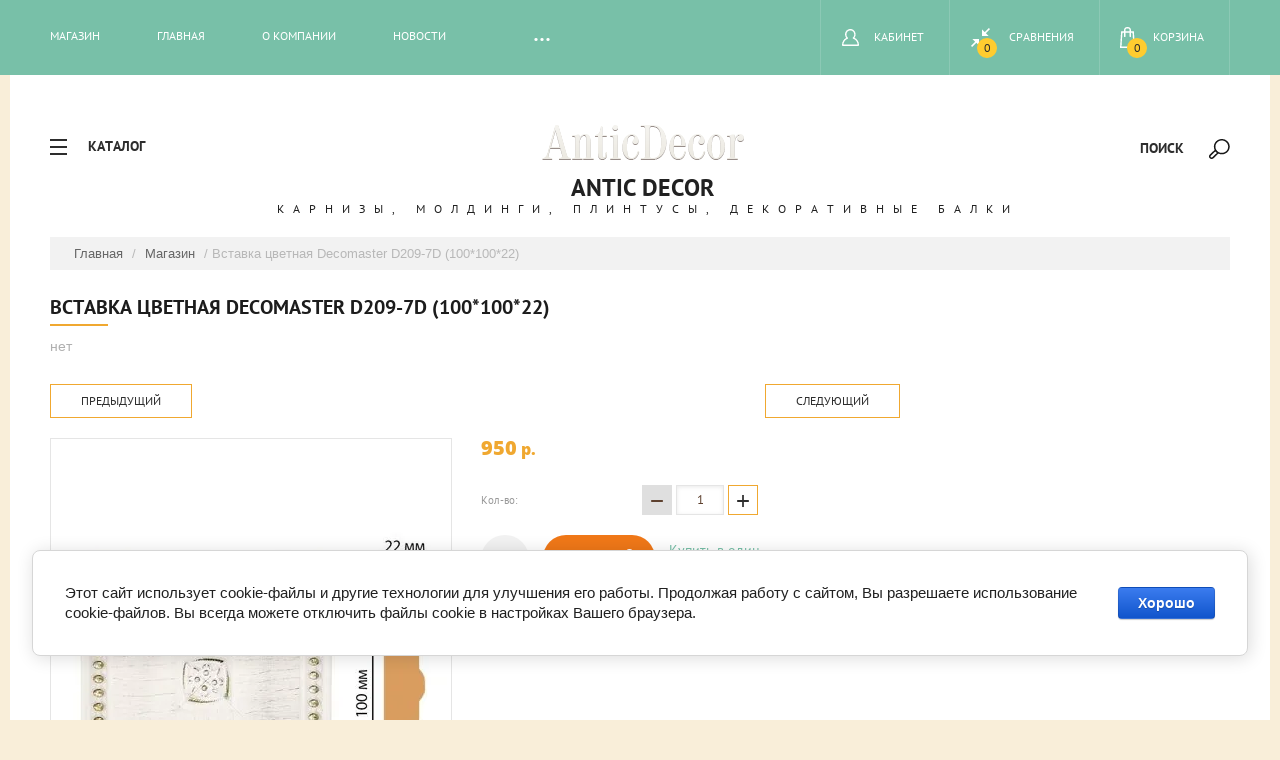

--- FILE ---
content_type: text/html; charset=utf-8
request_url: https://anticdecor.ru/magazin/product/vstavka-tsvetnaya-decomaster-d209-7d-100-100-22
body_size: 20480
content:

	<!doctype html>
<html lang="ru">
<head>
<meta charset="utf-8">

<meta name="robots" content="all"/>

<title>Вставка цветная Decomaster D209-7D (100*100*22)</title>
<!-- assets.top -->
<script src="/g/libs/nocopy/1.0.0/nocopy.for.all.js" ></script>
<!-- /assets.top -->

<meta name="description" content="Вставка цветная Decomaster D209-7D (100*100*22)">
<meta name="keywords" content="Вставка цветная Decomaster D209-7D (100*100*22)">
<meta name="SKYPE_TOOLBAR" content="SKYPE_TOOLBAR_PARSER_COMPATIBLE">
<meta name="viewport" content="width=device-width, initial-scale=1.0, maximum-scale=1.0, user-scalable=no">
<meta name="format-detection" content="telephone=no">
<meta http-equiv="x-rim-auto-match" content="none">
<link rel="stylesheet" href="/g/css/styles_articles_tpl.css">
<script src="/g/libs/jquery/1.10.2/jquery.min.js"></script>
<meta name="yandex-verification" content="1a26c19faa95f3e5" />
<meta name="yandex-verification" content="1a26c19faa95f3e5" />
<meta name="google-site-verification" content="PZ5S18erRFYlq0oE-wy0qbYIF1rc2uCpj8fReADUPbs" />

            <!-- 46b9544ffa2e5e73c3c971fe2ede35a5 -->
            <script src='/shared/s3/js/lang/ru.js'></script>
            <script src='/shared/s3/js/common.min.js'></script>
        <link rel='stylesheet' type='text/css' href='/shared/s3/css/calendar.css' /><link rel='stylesheet' type='text/css' href='/shared/highslide-4.1.13/highslide.min.css'/>
<script type='text/javascript' src='/shared/highslide-4.1.13/highslide-full.packed.js'></script>
<script type='text/javascript'>
hs.graphicsDir = '/shared/highslide-4.1.13/graphics/';
hs.outlineType = null;
hs.showCredits = false;
hs.lang={cssDirection:'ltr',loadingText:'Загрузка...',loadingTitle:'Кликните чтобы отменить',focusTitle:'Нажмите чтобы перенести вперёд',fullExpandTitle:'Увеличить',fullExpandText:'Полноэкранный',previousText:'Предыдущий',previousTitle:'Назад (стрелка влево)',nextText:'Далее',nextTitle:'Далее (стрелка вправо)',moveTitle:'Передвинуть',moveText:'Передвинуть',closeText:'Закрыть',closeTitle:'Закрыть (Esc)',resizeTitle:'Восстановить размер',playText:'Слайд-шоу',playTitle:'Слайд-шоу (пробел)',pauseText:'Пауза',pauseTitle:'Приостановить слайд-шоу (пробел)',number:'Изображение %1/%2',restoreTitle:'Нажмите чтобы посмотреть картинку, используйте мышь для перетаскивания. Используйте клавиши вперёд и назад'};</script>

<!--s3_require-->
<link rel="stylesheet" href="/g/basestyle/1.0.1/user/user.css" type="text/css"/>
<link rel="stylesheet" href="/g/basestyle/1.0.1/cookie.message/cookie.message.css" type="text/css"/>
<link rel="stylesheet" href="/g/basestyle/1.0.1/user/user.blue.css" type="text/css"/>
<script type="text/javascript" src="/g/basestyle/1.0.1/user/user.js" async></script>
<link rel="stylesheet" href="/g/basestyle/1.0.1/cookie.message/cookie.message.blue.css" type="text/css"/>
<script type="text/javascript" src="/g/basestyle/1.0.1/cookie.message/cookie.message.js" async></script>
<!--/s3_require-->

			
		
		
		
			<link rel="stylesheet" type="text/css" href="/g/shop2v2/default/css/theme.less.css">		
			<script type="text/javascript" src="/g/printme.js"></script>
		<script type="text/javascript" src="/g/shop2v2/default/js/tpl.js"></script>
		<script type="text/javascript" src="/g/shop2v2/default/js/baron.min.js"></script>
		
			<script type="text/javascript" src="/g/shop2v2/default/js/shop2.2.js"></script>
		
	<script type="text/javascript">shop2.init({"productRefs": [],"apiHash": {"getPromoProducts":"0ed8a0341e8d1a25f972ad4c8e2a364e","getSearchMatches":"1ca95b2ec52964af1a2f6a426da9510c","getFolderCustomFields":"eb3e41c7b4d4afdb9960851b4f34b7be","getProductListItem":"0076dbf8cd6d153ccc2880217f541d1d","cartAddItem":"d6ac21cd58da67de78f3b7109f87fe5a","cartRemoveItem":"f93442cd06f96bd13084bb256eac26ac","cartUpdate":"583f3ecbf1d77cdbc85a07715a475a34","cartRemoveCoupon":"a618c5704c604a4f2430828ac3f3d656","cartAddCoupon":"32980328be190f32b82f032ca6c9a5ec","deliveryCalc":"295dc94abea29afe83e8f0b0ddceba33","printOrder":"09b7529f35ff08591f5a206d22beb6f7","cancelOrder":"356696078847201c0ab4b7eb1180a027","cancelOrderNotify":"f1829c4cc234cb125fa4f5dabb9110fc","repeatOrder":"e4c59c6c20337519fe93c0f577066e86","paymentMethods":"6ed0b11c5053c2910e3c17b25c8b281e","compare":"298b429956fd6845e87f5995cb4f11f1"},"hash": null,"verId": 741841,"mode": "product","step": "","uri": "/magazin","IMAGES_DIR": "/d/","my": {"show_sections":true,"new_alias":"new","show_action_in_list":false,"collection_image_height":"68","collection_image_width":"68"},"shop2_cart_order_payments": 1,"cf_margin_price_enabled": 0,"maps_yandex_key":"","maps_google_key":""});</script>
<style type="text/css">.product-item-thumb {width: 200px;}.product-item-thumb .product-image, .product-item-simple .product-image {height: 190px;width: 200px;}.product-item-thumb .product-amount .amount-title {width: 104px;}.product-item-thumb .product-price {width: 150px;}.shop2-product .product-side-l {width: 400px;}.shop2-product .product-image {height: 400px;width: 400px;}.shop2-product .product-thumbnails li {width: 123px;height: 123px;}</style>
<link rel="stylesheet" href="/t/v1320/images/css/theme.scss.css">

<script src="/g/s3/misc/eventable/0.0.1/s3.eventable.js" charset="utf-8"></script>
<script src="/g/s3/misc/math/0.0.1/s3.math.js" charset="utf-8"></script>
<script src="/g/s3/menu/allin/0.0.1/s3.menu.allin.js" charset="utf-8"></script>

<script src="/t/v1320/images/js/jquery.formstyler.min.js" charset="utf-8"></script>
<script src="/t/v1320/images/js/jquery.responsiveTabs.min.js" charset="utf-8"></script>
<script src="/t/v1320/images/js/nouislider.min.js" charset="utf-8"></script>
<script src="/t/v1320/images/js/owl.carousel.min.js" charset="utf-8"></script>
<script src="/t/v1320/images/js/tap_file.js" charset="utf-8"></script>
<script src="/t/v1320/images/js/one.line.menu.js" charset="utf-8"></script>
<script src="/t/v1320/images/js/sly-slider.js" charset="utf-8"></script>
<script src="/g/templates/shop2/2.27.2/js/product.quick.view.js"></script>
<script src="/g/templates/shop2/2.27.2/js/jquery.popover.js"></script>
<script src="/t/v1320/images/js/form_minimal.js" charset="utf-8"></script>
<script src="/t/v1320/images/js/menu.js" charset="utf-8"></script>
<script src="/t/v1320/images/js/color_themes.js" charset="utf-8"></script>
<script src="/g/templates/shop2/2.56.2/js/main.js" charset="utf-8"></script>
     <link rel="stylesheet" href="/t/v1320/images/theme0/theme.scss.css">
<!--[if lt IE 10]>
<script src="/g/libs/ie9-svg-gradient/0.0.1/ie9-svg-gradient.min.js"></script>
<script src="/g/libs/jquery-placeholder/2.0.7/jquery.placeholder.min.js"></script>
<script src="/g/libs/jquery-textshadow/0.0.1/jquery.textshadow.min.js"></script>
<script src="/g/s3/misc/ie/0.0.1/ie.js"></script>
<![endif]-->
<!--[if lt IE 9]>
<script src="/g/libs/html5shiv/html5.js"></script>
<![endif]-->
<link rel="stylesheet" href="/t/v1320/images/css/site_addons.css">


</head>
<body class="page-product">
	<div class="overlay filter"></div>
	<nav class="folders-shared-wrap">
		<div class="close-folder">Закрыть</div>
		<ul class="folders-shared"><li><a href="/magazin/folder/perfekt" >Perfect</a></li><li class="has-child"><a href="/magazin/folder/lepnina-nmc-belgiya" >NMC</a><ul class="level-2"><li><a href="/magazin/folder/karnizy-3" >Карнизы</a></li><li><a href="/magazin/folder/moldingi-2" >Молдинги</a></li><li><a href="/magazin/folder/plintusa" >Плинтуса</a></li></ul></li><li class="has-child"><a href="/magazin/folder/oracdecor" >OracDecor</a><ul class="level-2"><li><a href="/magazin/folder/orac-axxent" >Плинтусы</a></li><li><a href="/magazin/folder/orac-luxxus" >Карнизы</a></li><li><a href="/magazin/folder/moldingi-8" >Молдинги</a></li><li><a href="/magazin/folder/dekorativnye-paneli-dlya-sten" >Декоративные панели для стен</a></li></ul></li><li class="has-child"><a href="/magazin/folder/plintusy-karnizy-moldingi-iz-dyuropolimera-pod-pokrasku" >DECOR DIZAYN</a><ul class="level-2"><li><a href="/magazin/folder/moldingi-4" >молдинги</a></li><li><a href="/magazin/folder/karnizy-5" >карнизы</a></li><li><a href="/magazin/folder/plintusy" >плинтусы</a></li><li><a href="/magazin/folder/pilyastry-2" >пилястры</a></li><li><a href="/magazin/folder/karnizy-dlya-skrytogo-osveshcheniya" >карнизы для скрытого освещения</a></li><li><a href="/magazin/folder/paneli-1" >Панели</a></li><li><a href="/magazin/folder/ugolki" >Уголки</a></li><li><a href="/magazin/folder/cvetnoj-plintus" >Цветной плинтус</a></li></ul></li><li><a href="/magazin/folder/dekorativnye-rejki" >Декоративные рейки</a></li><li class="has-child"><a href="/magazin/folder/cosca" >COSCA</a><ul class="level-2"><li><a href="/magazin/folder/karnizy-6" >Потолочные карнизы</a></li><li><a href="/magazin/folder/moldingi-5" >Молдинги и углы</a></li><li><a href="/magazin/folder/plintusy-1" >плинтусы</a></li><li><a href="/magazin/folder/karnizy-pod-podsvetku" >карнизы под подсветку</a></li></ul></li><li class="has-child"><a href="/magazin/folder/bello-deco" >Bello Deco</a><ul class="level-2"><li><a href="/magazin/folder/plintusy-3" >Плинтусы</a></li><li><a href="/magazin/folder/karnizy-potolochnyj" >Карнизы потолочный</a></li><li><a href="/magazin/folder/moldingi-7" >Молдинги</a></li><li><a href="/magazin/folder/stenovye-paneli" >Стеновые панели</a></li></ul></li><li class="has-child"><a href="/magazin/folder/perfect" >Perfect Plus</a><ul class="level-2"><li><a href="/magazin/folder/plintusy-2" >плинтусы</a></li><li><a href="/magazin/folder/karnizy-potolochnye" >Карнизы потолочные</a></li><li><a href="/magazin/folder/moldingi-6" >молдинги</a></li><li><a href="/magazin/folder/3d-paneli" >3D панели</a></li></ul></li><li class="has-child"><a href="/magazin/folder/detskoe-postelnoe-belyo" >УНИКС</a><ul class="level-2"><li><a href="/magazin/folder/klassika-classic" >Классика (Classic)</a></li><li><a href="/magazin/folder/modern-modern" >Модерн (Modern)</a></li><li><a href="/magazin/folder/retro-retro" >Ретро (Retro)</a></li><li><a href="/magazin/folder/slavyanskiy-stil" >Славянский стиль</a></li></ul></li><li class="has-child"><a href="/magazin/folder/dekomaster" >Декомастер</a><ul class="level-2"><li><a href="/magazin/folder/dyuroprofil-moldingi-s-ornamentom" >Дюропрофиль - молдинги с орнаментом</a></li><li><a href="/magazin/folder/napolnyye-plintusy-kollektsiya-pod-pokrasku" >Напольные плинтусы [Коллекция под покраску]</a></li><li><a href="/magazin/folder/tsvetnyye-napolnyye-plintusy-kollektsiya-d105" >Цветные напольные плинтусы [Коллекция D105]</a></li><li><a href="/magazin/folder/tsvetnyye-napolnyye-plintusy-kollektsiya-d005" >Цветные напольные плинтусы [Коллекция D005]</a></li><li><a href="/magazin/folder/tsvetnyye-napolnyye-plintusy-kollektsiya-d122" >Цветные напольные плинтусы [Коллекция D122]</a></li><li><a href="/magazin/folder/tsvetnyye-napolnyye-plintusy-kollektsiya-d234" >Цветные напольные плинтусы [Коллекция D234]</a></li><li><a href="/magazin/folder/tsvetnyye-napolnyye-plintusy-kollektsiya-d235" >Цветные напольные плинтусы [Коллекция D235]</a></li><li><a href="/magazin/folder/tsvetnyye-napolnyye-plintusy-kollektsiya-d233" >Цветные напольные плинтусы [Коллекция D233]</a></li><li><a href="/magazin/folder/kaminy" >Камины</a></li><li><a href="/magazin/folder/kley-montazhnyy" >Клей монтажный</a></li></ul></li><li><a href="/magazin/folder/klej-montazhnyj" >Клей</a></li><li><a href="/magazin/folder/akusticheskie-paneli" >Акустические панели</a></li></ul>	</nav>
	<div class="site-wrapper ">
		<header role="banner" class="site-header">
			<div class="top-panel">
			<div class="top-panel-in-wrap">
				<div class="top-panel-in clear-self">
					<nav class="menu-top-wrap">
						<div class="menu-icon">Меню</div>
						<div class="menu-top-in">
							<div class="close-menu">закрыть</div>
							<ul class="menu-top"><li class="opened active"><a href="/magazin" >Магазин</a></li><li><a href="/glavnaya" >Главная</a></li><li><a href="/o-kompanii" >О компании</a></li><li><a href="/news" >Новости</a></li><li><a href="/oplata-i-dostavka" >Оплата и доставка</a></li><li><a href="/akcii" >Акции</a></li><li><a href="/kontakty" >Контакты</a></li><li><a href="/obratnaya-svyaz" >Обратная связь</a></li><li><a href="/search" >Поиск по сайту</a></li><li><a href="/user" >Регистрация</a></li></ul>						</div>
					</nav>
					<div class="icons-top-wrapper">
						<a href="/magazin/cart" id="shop2-cart-preview"  class="no_click ">
	<span class="cart_total">0</span>
	<span class="cart-text">Корзина</span>
</a><!-- Cart Preview -->												<a class="comparison" href="/magazin/compare"><span>Сравнения</span><span class="compare-total">0</span></a>												<div class="login-top">
							<div class="login-top-in opened">
								<span>Кабинет</span>
							</div>
							<div class="shop2-block login-form ">
	<div class="block-body">
					<form method="post" action="/user">
				<input type="hidden" name="mode" value="login" />
				<div class="row">
					<label for="login">Логин или e-mail:</label>
					<label class="field text"><input type="text" name="login" id="login" tabindex="1" value="" /></label>
				</div>
				<div class="row">
					<label for="password">Пароль:</label>
					<button type="submit" class="signin-btn" tabindex="3">Войти</button>
					<label class="field password"><input type="password" name="password" id="password" tabindex="2" value="" /></label>
				</div>
			<re-captcha data-captcha="recaptcha"
     data-name="captcha"
     data-sitekey="6LddAuIZAAAAAAuuCT_s37EF11beyoreUVbJlVZM"
     data-lang="ru"
     data-rsize="invisible"
     data-type="image"
     data-theme="light"></re-captcha></form>
			<div class="clear-container"></div>
			<p>
				<a href="/user/register" class="register">Регистрация</a>
				<a href="/user/forgot_password">Забыли пароль?</a>
			</p>
			</div>
</div>						</div> 
					</div>
				</div>
				</div>
			</div>
		</header> <!-- .site-header -->
		<div class="site-container">
		<div class="content-panel">
			<div class="folter-ico">Каталог</div>
				<div class="site-search-wrapper">
					<div class="search-ico">Поиск</div>
					<div class="site-search-wr">
						<div class="close-search">закрыть</div>
						<form class="search-form" action="/search" method="get">
							<input type="text" class="search-text" name="search" onblur="this.value=this.value==''?'Поиск':this.value" onfocus="this.value=this.value=='Поиск'?'':this.value;" value="Поиск" />
							<input class="search-button" type="submit" value="" />
						<re-captcha data-captcha="recaptcha"
     data-name="captcha"
     data-sitekey="6LddAuIZAAAAAAuuCT_s37EF11beyoreUVbJlVZM"
     data-lang="ru"
     data-rsize="invisible"
     data-type="image"
     data-theme="light"></re-captcha></form>
						<div class="search-ico2"></div>
							
	
<div class="shop2-block search-form ">
	<div class="block-title">
		<strong>Расширенный поиск</strong>
		<span>&nbsp;</span>
	</div>
	<div class="block-body">
		<form action="/magazin/search" enctype="multipart/form-data">
			<input type="hidden" name="sort_by" value=""/>
			
							<div class="row">
					<div class="row-title">Цена (руб.):</div>
					<label><span>от</span>&nbsp;<input name="s[price][min]" type="text" size="5" class="small" value="" /></label>
					&nbsp;
					<label><span>до</span>&nbsp;<input name="s[price][max]" type="text" size="5" class="small" value="" /></label>
				</div>
			
							<div class="row">
					<label class="row-title" for="shop2-name">Название:</label>
					<input type="text" name="s[name]" size="20" id="shop2-name" value="" />
				</div>
			
							<div class="row">
					<label class="row-title" for="shop2-article">Артикул:</label>
					<input type="text" name="s[article]" id="shop2-article" value="" />
				</div>
			
							<div class="row">
					<label class="row-title" for="shop2-text">Текст:</label>
					<input type="text" name="search_text" size="20" id="shop2-text"  value="" />
				</div>
			
			
							<div class="row">
					<div class="row-title">Выберите категорию:</div>
					<select name="s[folder_id]" id="s[folder_id]">
						<option value="">Все</option>
																																		<option value="7675009" >
									 Perfect
								</option>
																												<option value="91117409" >
									 NMC
								</option>
																												<option value="91117609" >
									&raquo; Карнизы
								</option>
																												<option value="91117809" >
									&raquo; Молдинги
								</option>
																												<option value="91118009" >
									&raquo; Плинтуса
								</option>
																												<option value="9430409" >
									 OracDecor
								</option>
																												<option value="38074809" >
									&raquo; Плинтусы
								</option>
																												<option value="38075409" >
									&raquo; Карнизы
								</option>
																												<option value="185040709" >
									&raquo; Молдинги
								</option>
																												<option value="478531109" >
									&raquo; Декоративные панели для стен
								</option>
																												<option value="430678609" >
									 DECOR DIZAYN
								</option>
																												<option value="302584700" >
									&raquo; молдинги
								</option>
																												<option value="302584900" >
									&raquo; карнизы
								</option>
																												<option value="302599500" >
									&raquo; плинтусы
								</option>
																												<option value="302599900" >
									&raquo; пилястры
								</option>
																												<option value="302602300" >
									&raquo; карнизы для скрытого освещения
								</option>
																												<option value="27668505" >
									&raquo; Панели
								</option>
																												<option value="27752705" >
									&raquo; Уголки
								</option>
																												<option value="265372305" >
									&raquo; Цветной плинтус
								</option>
																												<option value="32460506" >
									 Декоративные рейки
								</option>
																												<option value="130062705" >
									 COSCA
								</option>
																												<option value="130114305" >
									&raquo; Потолочные карнизы
								</option>
																												<option value="130114505" >
									&raquo; Молдинги и углы
								</option>
																												<option value="130114705" >
									&raquo; плинтусы
								</option>
																												<option value="130115105" >
									&raquo; карнизы под подсветку
								</option>
																												<option value="277447105" >
									 Bello Deco
								</option>
																												<option value="277450305" >
									&raquo; Плинтусы
								</option>
																												<option value="278049905" >
									&raquo; Карнизы потолочный
								</option>
																												<option value="283403905" >
									&raquo; Молдинги
								</option>
																												<option value="179091908" >
									&raquo; Стеновые панели
								</option>
																												<option value="178221705" >
									 Perfect Plus
								</option>
																												<option value="178222105" >
									&raquo; плинтусы
								</option>
																												<option value="183875305" >
									&raquo; Карнизы потолочные
								</option>
																												<option value="244408705" >
									&raquo; молдинги
								</option>
																												<option value="45149709" >
									&raquo; 3D панели
								</option>
																												<option value="700933421" >
									 УНИКС
								</option>
																												<option value="90938409" >
									&raquo; Классика (Classic)
								</option>
																												<option value="90939009" >
									&raquo; Модерн (Modern)
								</option>
																												<option value="90939209" >
									&raquo; Ретро (Retro)
								</option>
																												<option value="90939409" >
									&raquo; Славянский стиль
								</option>
																												<option value="427425609" >
									 Декомастер
								</option>
																												<option value="428695409" >
									&raquo; Дюропрофиль - молдинги с орнаментом
								</option>
																												<option value="428696809" >
									&raquo; Напольные плинтусы [Коллекция под покраску]
								</option>
																												<option value="428703009" >
									&raquo; Цветные напольные плинтусы [Коллекция D105]
								</option>
																												<option value="428703209" >
									&raquo; Цветные напольные плинтусы [Коллекция D005]
								</option>
																												<option value="428703809" >
									&raquo; Цветные напольные плинтусы [Коллекция D122]
								</option>
																												<option value="428704009" >
									&raquo; Цветные напольные плинтусы [Коллекция D234]
								</option>
																												<option value="428704409" >
									&raquo; Цветные напольные плинтусы [Коллекция D235]
								</option>
																												<option value="428704609" >
									&raquo; Цветные напольные плинтусы [Коллекция D233]
								</option>
																												<option value="428705809" >
									&raquo; Камины
								</option>
																												<option value="428255609" >
									&raquo; Клей монтажный
								</option>
																												<option value="3741306" >
									 Клей
								</option>
																												<option value="75357709" >
									 Акустические панели
								</option>
																		</select>
				</div>

				<div id="shop2_search_custom_fields"></div>
			
						<div id="shop2_search_global_fields">
				
			
			
												
					<div class="row">
												
																			
													<div class="row-title">длина(мм):</div>
							<label><span>от</span>&nbsp;<input placeholder="" name="s[dlina_mm_][min]" type="text" size="5" class="small shop2-input-int" value="" /></label>
							&nbsp;
							<label><span>до</span>&nbsp;<input placeholder="" name="s[dlina_mm_][max]" type="text" size="5" class="small shop2-input-int" value="" /></label>
											</div>

							

					
			
												
					<div class="row">
												
																			
													<div class="row-title">высота(мм):</div>
							<label><span>от</span>&nbsp;<input placeholder="" name="s[vysota_mm_][min]" type="text" size="5" class="small shop2-input-int" value="" /></label>
							&nbsp;
							<label><span>до</span>&nbsp;<input placeholder="" name="s[vysota_mm_][max]" type="text" size="5" class="small shop2-input-int" value="" /></label>
											</div>

							

					
			
												
					<div class="row">
												
																			
													<div class="row-title">ширина (мм):</div>
							<label><span>от</span>&nbsp;<input placeholder="" name="s[sirina_mm_][min]" type="text" size="5" class="small shop2-input-int" value="" /></label>
							&nbsp;
							<label><span>до</span>&nbsp;<input placeholder="" name="s[sirina_mm_][max]" type="text" size="5" class="small shop2-input-int" value="" /></label>
											</div>

							

					
			
												
					<div class="row">
												
																			
													<div class="row-title">Диаметр(мм):</div>
							<label><span>от</span>&nbsp;<input placeholder="" name="s[diametr_mm_][min]" type="text" size="5" class="small shop2-input-int" value="" /></label>
							&nbsp;
							<label><span>до</span>&nbsp;<input placeholder="" name="s[diametr_mm_][max]" type="text" size="5" class="small shop2-input-int" value="" /></label>
											</div>

							

						</div>
						
							<div class="row">
					<div class="row-title">Производитель:</div>
					<select name="s[vendor_id]">
						<option value="">Все</option>          
													<option value="57455905" >bello deco</option>
													<option value="50952305" >Perfect Plus</option>
													<option value="27714105" >Cosca</option>
													<option value="11071902" >Tesori</option>
													<option value="27298209" >DECOMASTER</option>
													<option value="5925809" >NMC</option>
													<option value="4212009" >турция</option>
													<option value="1919409" >OracDecor</option>
													<option value="885409" >Россия</option>
													<option value="305409" >Россия</option>
													<option value="270409" >Европласт</option>
													<option value="73305021" >Gaudi Decor  </option>
													<option value="64122821" >Decor-Dizayn</option>
													<option value="64101421" >NMS</option>
													<option value="63506021" >Saarpor</option>
													<option value="63253621" >Уникс</option>
													<option value="59544221" >Perfect</option>
													<option value="59228621" >UltraWood ( Канада)</option>
											</select>
				</div>
			
											    <div class="row">
				        <div class="row-title">Новинка:</div>
				            				            <select name="s[flags][2]">
				            <option value="">Все</option>
				            <option value="1">да</option>
				            <option value="0">нет</option>
				        </select>
				    </div>
		    												    <div class="row">
				        <div class="row-title">Спецпредложение:</div>
				            				            <select name="s[flags][1]">
				            <option value="">Все</option>
				            <option value="1">да</option>
				            <option value="0">нет</option>
				        </select>
				    </div>
		    							
			

							<div class="row">
					<div class="row-title">Результатов на странице:</div>
					<select name="s[products_per_page]">
																										<option value="5">5</option>
																				<option value="20">20</option>
																				<option value="35">35</option>
																				<option value="50">50</option>
																				<option value="65">65</option>
																				<option value="80">80</option>
																				<option value="95">95</option>
											</select>
				</div>
			
			<div class="clear-container"></div>
			<div class="row">
				<button type="submit" class="search-btn">Найти</button>
			</div>
		<re-captcha data-captcha="recaptcha"
     data-name="captcha"
     data-sitekey="6LddAuIZAAAAAAuuCT_s37EF11beyoreUVbJlVZM"
     data-lang="ru"
     data-rsize="invisible"
     data-type="image"
     data-theme="light"></re-captcha></form>
		<div class="clear-container"></div>
	</div>
</div><!-- Search Form -->					</div> 					
			</div>
			<div class="site-name-wrap ">
										<a class="logo" href="http://anticdecor.ru"><img src="/d/logo_1_0.png" width="" height="" alt="Antic Decor"></a>
						
				<div class="site-name-top comapany-name"><a href="http://anticdecor.ru">Antic Decor</a></div>
				<div class="site-name-desc site-name-desc">Карнизы, молдинги, плинтусы, декоративные балки</div>
			</div>
		</div>
		
<div class="site-path" data-url="/magazin"><a href="/">Главная</a> / <a href="/magazin">Магазин</a> / Вставка цветная Decomaster D209-7D (100*100*22)</div>							<main role="main" class="site-main page-in">
				<div class="site-main__inner">
				<h1>Вставка цветная Decomaster D209-7D (100*100*22)</h1>
	<div class="shop2-cookies-disabled shop2-warning hide"></div>
	
	
	
		
							
			
							
			
							
			
		
					
	
						
	
	
	
					<div class="shop2-product-article" title="Артикул"><span></span> нет</div>
	
		<div class="product-wrapper card_page">
		<div class="pr_wrap" style="margin-right: 30px;">
			
				<style>
					
					@media screen and (max-width: 940px) {
						.pr_wrap {
							margin-right: 0 !important;
						}
					}
					
				</style>
			
						<div class="shop2-product-navigation">
			<!--noindex--><a rel="nofollow" class="shop2-btn" href="/magazin/product/vstavka-tsvetnaya-decomaster-d209-7d-100-100-22/prev">Предыдущий</a><!--/noindex-->
			<!--noindex--><a rel="nofollow" class="shop2-btn" href="/magazin/product/vstavka-tsvetnaya-decomaster-d209-7d-100-100-22/next">Следующий</a><!--/noindex-->
			</div>
						<form method="post"	action="/magazin?mode=cart&amp;action=add" accept-charset="utf-8" class="shop2-product">
				<div class="product-wrapper_in">
				<input type="hidden" name="kind_id" value="2837242209"/>
				<input type="hidden" name="product_id" value="2454827409"/>
				<input type="hidden" name="meta" value='null'/>
				<div class="side-l-r-wrapper">
					<div class="product-side-l">
						<div class="product-side-l-in">
							<div class="product-image-wrap no-thumbnails">
								<div class="product-image prod-page-image">
																		<a class="big_a" href="/d/d209-7d.jpg">
										<img src="/thumb/2/Ks1iPVaYt0PFBSKxr0SL9g/400r400/d/d209-7d.jpg" alt="Вставка цветная Decomaster D209-7D (100*100*22)" title="Вставка цветная Decomaster D209-7D (100*100*22)" />
									</a>
									<div class="verticalMiddle"></div>
																		<div class="product-label">	
									    																			</div>								
								</div>
								
								<div class="pluso-wrapper">
									<div class="pluso-title">Поделится</div>
									<script src="https://yastatic.net/es5-shims/0.0.2/es5-shims.min.js"></script>
									<script src="https://yastatic.net/share2/share.js"></script>
									<div class="ya-share2" data-services="{$shop2.my.share_options|default:'messenger,vkontakte,odnoklassniki,telegram,viber,whatsapp'|escape}"></div>
								</div>	
								
							</div>
		
								
		
						</div>
											</div>
					<div class="product-side-r">
		
													<div class="form-add">
								<div class="product-price">
										
										<div class="price-current">
		<strong>950</strong> p.			</div>
								</div>
		
								
	<div class="product-amount">
					<div class="amount-title">Кол-во:</div>
							<div class="shop2-product-amount">
				<button type="button" class="amount-minus">&#8722;</button><input type="text" name="amount" maxlength="4" value="1" /><button type="button" class="amount-plus">&#43;</button>
			</div>
			</div>
								<div class="buy-wrapper">
									
			<div class="product-compare">
			<label>
				<input type="checkbox" value="2837242209"/>
				<span class="checkbox-style"></span>				
				<div class="compare-note">Добавить к сравнению</div>
			</label>
		</div>
		
									
			<button class="shop2-product-btn type-3 buy" type="submit">
			<span>Купить</span>
		</button>
	

<input type="hidden" value="Вставка цветная Decomaster D209-7D (100*100*22)" name="product_name" />
<input type="hidden" value="https://anticdecor.ru/magazin/product/vstavka-tsvetnaya-decomaster-d209-7d-100-100-22" name="product_link" />									<a href="#" class="buy-one-click">
										<span>Купить в один клик</span>
										<input type="hidden" value="Вставка цветная Decomaster D209-7D (100*100*22)" name="product_name" class="product_name"/>
										<input type="hidden" value="https://anticdecor.ru/magazin/product" name="product_link" class="product_link"/>									
									</a>
								</div>
							</div>
															
		
													<div class="product-details">
								

 
	
		
			<ul class="shop2-product-options"><li class="even vendor"><div class="option-title">Производитель:</div><div class="option-body"><a href="/magazin/vendor/decomaster">DECOMASTER</a></div></li></ul>
	
																<div class="shop2-clear-container"></div>
							</div>
											</div>
				</div>	
				<div class="shop2-clear-container"></div>
				</div>
			<re-captcha data-captcha="recaptcha"
     data-name="captcha"
     data-sitekey="6LddAuIZAAAAAAuuCT_s37EF11beyoreUVbJlVZM"
     data-lang="ru"
     data-rsize="invisible"
     data-type="image"
     data-theme="light"></re-captcha></form><!-- Product -->
			<div class="item-desc-folders-wrapper">
					



	<div class="shop2-product-data" id="product_tabs">
					<ul class="shop2-product-tabs clear-self">
				<li><a href="#shop2-tabs-4">Отзывы</a></li>
			</ul>

						<div class="shop2-product-desc">
				
				
								
												 
				<div class="desc-area active-area" id="shop2-tabs-4">
						
	
	
					<div class="tpl-block-header">Авторизуйтесь, чтобы оставить комментарий</div>
			<form method="post" class="tpl-form tpl-auth" action="/user/login" method="post">
		
	<div class="tpl-left">
		<div class="tpl-field">
			<div class="tpl-title">Введите Ваш e-mail:</div>
			<div class="tpl-value">
				<input class="email" type="text" name="login" value="" />
			</div>
		</div>

		<div class="tpl-field">
			<div class="tpl-title">Введите Ваш пароль:</div>
			<div class="tpl-value clearfix">
			<div class="pull-left-wrap">
				<input class="pull-left" type="password" name="password" />
			</div>
			<button class="tpl-button pull-right" type="submit">Войти</button>
			</div>
		</div>

		<div class="tpl-field remember">
			<label class="tpl-title">
			<input type="checkbox" name="password" onclick="this.value=(this.value=='0'?'1':'0');" value="0" name="remember" />
				Запомнить меня
			</label>
		</div>
		
					<div class="tpl-field">
				<a href="/user/register">Регистрация</a>
			</div>
			</div>

	<div class="tpl-right">
		<div class="tpl-field">
			Если Вы уже зарегистрированы на нашем сайте, но забыли пароль или Вам не пришло письмо подтверждения, воспользуйтесь формой восстановления пароля.
		</div>
		
		<div class="tpl-field">
			<a class="tpl-button" href="/user/forgot_password">Восстановить пароль</a>
		</div>
	</div>
<re-captcha data-captcha="recaptcha"
     data-name="captcha"
     data-sitekey="6LddAuIZAAAAAAuuCT_s37EF11beyoreUVbJlVZM"
     data-lang="ru"
     data-rsize="invisible"
     data-type="image"
     data-theme="light"></re-captcha></form>		
		
					<div class="shop2-clear-container"></div>			
				</div>
												
				
			</div><!-- Product Desc -->
		
				<div class="shop2-clear-container"></div>
	</div>
							</div>
		</div>
		<div class="collections-wrap">
			<div class="collections-wrap-in">
					
			</div>
		</div>	
	</div>
<div class="clear-float"></div>
		<p class="shop2-btn-back-wr"><a href="javascript:void(0);" onclick="window.history.go(-1);" class="shop2-btn shop2-btn-back">Назад</a></p>

	


	
	<div class="clear-float"></div>

				</div>
	</div>
				<div class="blocks-bottom-wrapper">
				<div class="icons-block-wrap">
										
					<div class="icons-block-item">
						<div class="icon-block">
							<svg xmlns="http://www.w3.org/2000/svg" xmlns:xlink="http://www.w3.org/1999/xlink" preserveAspectRatio="xMidYMid" width="56.657" height="56.71" viewBox="0 0 56.657 56.71">
  <defs>
    <style>
      .cls-1 {
        fill: #e9bd68;
        fill-rule: evenodd;
      }
    </style>
  </defs>
  <path d="M56.651,39.843 C56.651,44.018 56.651,56.722 28.323,56.722 C9.261,56.722 -0.005,51.201 -0.005,39.843 C-0.005,37.153 3.797,30.429 8.222,26.597 C7.922,26.089 7.738,25.504 7.738,24.873 L7.738,24.022 C7.738,22.145 9.263,20.618 11.137,20.618 L25.033,20.618 L24.549,21.102 C24.121,21.530 23.885,22.100 23.885,22.707 C23.885,22.768 23.897,22.827 23.903,22.888 L11.137,22.888 C10.512,22.888 10.004,23.396 10.004,24.022 L10.004,24.873 C10.004,25.499 10.512,26.007 11.137,26.007 L45.509,26.007 C46.134,26.007 46.642,25.499 46.642,24.873 L46.642,24.022 C46.642,23.396 46.134,22.888 45.509,22.888 L32.054,22.888 C32.934,22.375 33.626,21.577 34.003,20.618 L45.509,20.618 C47.383,20.618 48.908,22.145 48.908,24.022 L48.908,24.873 C48.908,25.389 48.784,25.874 48.578,26.312 C53.204,29.890 56.651,37.206 56.651,39.843 ZM46.963,27.937 C46.521,28.148 46.031,28.276 45.509,28.276 L11.137,28.276 C10.739,28.276 10.362,28.195 10.006,28.068 C5.999,31.413 2.261,37.929 2.261,39.843 C2.261,43.457 2.261,54.453 28.323,54.453 C54.385,54.453 54.385,43.839 54.385,39.843 C54.385,37.870 51.077,30.930 46.963,27.937 ZM41.598,34.945 C41.056,35.259 40.363,35.073 40.050,34.530 L37.925,30.845 C37.613,30.303 37.798,29.609 38.340,29.296 C38.882,28.982 39.575,29.168 39.888,29.711 L42.013,33.395 C42.325,33.939 42.140,34.633 41.598,34.945 ZM28.323,35.667 C27.697,35.667 27.189,35.159 27.189,34.533 L27.189,30.278 C27.189,29.651 27.697,29.143 28.323,29.143 C28.949,29.143 29.456,29.651 29.456,30.278 L29.456,34.533 C29.456,35.159 28.949,35.667 28.323,35.667 ZM16.595,34.530 C16.282,35.073 15.590,35.259 15.048,34.945 C14.506,34.633 14.320,33.939 14.633,33.395 L16.757,29.711 C17.071,29.168 17.763,28.982 18.305,29.296 C18.848,29.609 19.033,30.303 18.720,30.845 L16.595,34.530 ZM25.431,8.001 C25.981,7.538 26.747,7.257 27.732,7.161 L27.732,6.595 C27.732,6.297 27.973,6.055 28.272,6.055 C28.569,6.055 28.811,6.297 28.811,6.595 L28.812,7.148 C29.206,7.161 29.659,7.219 30.170,7.323 C30.527,7.395 30.826,7.471 31.067,7.551 C31.170,7.585 31.344,7.730 31.344,7.943 L31.344,9.349 C31.344,9.597 30.997,9.472 30.927,9.434 C30.664,9.292 30.385,9.176 30.086,9.086 C29.709,8.971 29.272,8.901 28.777,8.875 L28.777,10.549 L29.356,10.674 C30.270,10.872 30.944,11.160 31.384,11.542 C31.824,11.921 32.042,12.470 32.042,13.186 C32.042,13.375 32.020,13.559 31.980,13.738 C31.305,13.453 30.565,13.290 29.786,13.290 C29.752,13.290 29.718,13.295 29.683,13.295 C29.654,13.144 29.594,13.009 29.477,12.902 C29.322,12.761 29.075,12.658 28.732,12.592 L28.732,13.389 C28.398,13.453 28.074,13.547 27.763,13.666 L27.763,12.467 L27.179,12.322 C26.839,12.239 26.518,12.137 26.210,12.019 C25.902,11.900 25.625,11.738 25.381,11.531 C25.138,11.330 24.949,11.084 24.812,10.796 C24.672,10.508 24.604,10.137 24.604,9.686 C24.604,9.027 24.880,8.465 25.431,8.001 ZM27.058,10.101 C27.163,10.223 27.416,10.332 27.811,10.424 L27.811,8.881 C27.563,8.904 27.350,8.976 27.171,9.099 C26.992,9.222 26.900,9.399 26.900,9.633 C26.900,9.821 26.952,9.978 27.058,10.101 ZM24.775,13.864 C24.775,13.545 25.063,13.569 25.109,13.594 C25.332,13.712 25.670,13.845 26.125,13.993 C26.344,14.064 26.561,14.113 26.779,14.159 C26.173,14.541 25.647,15.037 25.224,15.613 C25.166,15.593 25.099,15.575 25.046,15.554 C24.948,15.516 24.775,15.294 24.775,15.058 L24.775,13.864 ZM29.786,15.560 C31.661,15.560 33.186,17.086 33.186,18.963 C33.186,20.841 31.661,22.367 29.786,22.367 C29.290,22.367 28.822,22.254 28.397,22.063 L26.952,23.509 C26.510,23.952 25.792,23.952 25.350,23.509 C24.907,23.066 24.907,22.347 25.350,21.904 L26.764,20.488 C26.531,20.028 26.387,19.514 26.387,18.963 C26.387,17.086 27.912,15.560 29.786,15.560 ZM29.786,20.098 C30.412,20.098 30.920,19.589 30.920,18.963 C30.920,18.338 30.412,17.829 29.786,17.829 C29.162,17.829 28.654,18.338 28.654,18.963 C28.654,19.589 29.162,20.098 29.786,20.098 ZM35.417,18.349 C35.400,18.183 35.373,18.021 35.341,17.860 C36.805,16.203 37.702,14.033 37.702,11.652 C37.702,6.473 33.495,2.260 28.322,2.260 C23.151,2.260 18.944,6.473 18.944,11.652 C18.944,14.272 20.024,16.643 21.759,18.349 L18.805,18.349 C17.470,16.451 16.677,14.144 16.677,11.652 C16.677,5.222 21.901,-0.009 28.322,-0.009 C34.743,-0.009 39.968,5.222 39.968,11.652 C39.968,14.144 39.176,16.451 37.840,18.349 L35.417,18.349 Z"/>
</svg>
						</div>
						<div class="icon-block-text">Гарантия возврата денег</div>
					</div>
										
					<div class="icons-block-item">
						<div class="icon-block">
							<svg xmlns="http://www.w3.org/2000/svg" xmlns:xlink="http://www.w3.org/1999/xlink" preserveAspectRatio="xMidYMid" width="56.656" height="56.75" viewBox="0 0 56.656 56.75">
  <path d="M53.256,48.255 L52.246,48.255 C52.096,47.456 51.839,46.697 51.495,45.986 L53.256,45.986 C53.881,45.986 54.389,45.477 54.389,44.851 L54.389,37.524 C54.389,36.375 54.139,34.465 53.844,33.354 L51.853,25.874 C51.665,25.168 50.828,24.524 50.098,24.524 L40.779,24.524 C40.154,24.524 39.646,25.033 39.646,25.659 L39.646,41.646 C38.817,42.019 38.055,42.513 37.380,43.106 L37.380,25.659 C37.380,23.782 38.905,22.255 40.779,22.255 L50.098,22.255 C51.857,22.255 53.589,23.588 54.042,25.290 L56.034,32.769 C56.383,34.081 56.656,36.169 56.656,37.524 L56.656,44.851 C56.656,46.729 55.131,48.255 53.256,48.255 ZM31.915,43.702 L19.897,43.702 C18.936,42.684 17.755,41.917 16.462,41.433 L31.915,41.433 C32.540,41.433 33.049,40.924 33.049,40.298 L33.049,16.976 C33.049,16.350 32.540,15.841 31.915,15.841 L29.024,15.841 L29.024,13.572 L31.915,13.572 C33.790,13.572 35.315,15.099 35.315,16.976 L35.315,40.298 C35.315,42.175 33.790,43.702 31.915,43.702 ZM25.624,21.656 C24.373,21.656 23.358,20.640 23.358,19.387 C23.358,18.531 23.837,17.794 24.536,17.408 L24.536,8.703 C24.536,5.158 21.655,2.273 18.114,2.273 L17.359,2.273 C13.819,2.273 10.938,5.158 10.938,8.703 L10.938,17.495 C11.551,17.901 11.956,18.596 11.956,19.387 C11.956,20.640 10.941,21.656 9.689,21.656 C8.438,21.656 7.423,20.640 7.423,19.387 C7.423,18.502 7.934,17.744 8.672,17.369 L8.672,8.703 C8.672,3.906 12.569,0.004 17.359,0.004 L18.114,0.004 C22.904,0.004 26.802,3.906 26.802,8.703 L26.802,17.457 C27.452,17.855 27.891,18.567 27.891,19.387 C27.891,20.640 26.876,21.656 25.624,21.656 ZM2.265,16.976 L2.265,40.298 C2.265,40.924 2.773,41.433 3.398,41.433 L10.164,41.433 C8.871,41.917 7.690,42.684 6.729,43.702 L3.398,43.702 C1.523,43.702 -0.001,42.175 -0.001,40.298 L-0.001,16.976 C-0.001,15.099 1.523,13.572 3.398,13.572 L6.396,13.572 L6.396,15.841 L3.398,15.841 C2.773,15.841 2.265,16.350 2.265,16.976 ZM22.237,13.572 L22.237,15.841 L13.218,15.841 L13.218,13.572 L22.237,13.572 ZM2.265,45.986 L7.780,45.986 C9.013,44.254 11.031,43.119 13.313,43.119 C15.595,43.119 17.613,44.254 18.847,45.986 L37.808,45.986 C39.041,44.254 41.059,43.119 43.341,43.119 C47.090,43.119 50.140,46.173 50.140,49.927 C50.140,53.680 47.090,56.735 43.341,56.735 C39.592,56.735 36.543,53.680 36.543,49.927 C36.543,49.350 36.622,48.791 36.758,48.255 L19.896,48.255 C20.032,48.791 20.112,49.350 20.112,49.927 C20.112,53.680 17.062,56.735 13.313,56.735 C9.564,56.735 6.514,53.680 6.514,49.927 C6.514,49.350 6.594,48.791 6.730,48.255 L2.265,48.255 C1.639,48.255 1.132,47.747 1.132,47.120 C1.132,46.494 1.639,45.986 2.265,45.986 ZM43.341,54.465 C45.841,54.465 47.873,52.430 47.873,49.927 C47.873,47.424 45.841,45.388 43.341,45.388 C40.842,45.388 38.809,47.424 38.809,49.927 C38.809,52.430 40.842,54.465 43.341,54.465 ZM13.313,54.465 C15.813,54.465 17.846,52.430 17.846,49.927 C17.846,47.424 15.813,45.388 13.313,45.388 C10.813,45.388 8.780,47.424 8.780,49.927 C8.780,52.430 10.813,54.465 13.313,54.465 Z"/>
</svg>
						</div>
						<div class="icon-block-text">Бесплатная доставка по городу (заказ свыше 10000 руб)</div>
					</div>
										
					<div class="icons-block-item">
						<div class="icon-block">
							<svg xmlns="http://www.w3.org/2000/svg" xmlns:xlink="http://www.w3.org/1999/xlink" preserveAspectRatio="xMidYMid" width="56.69" height="56.75" viewBox="0 0 56.69 56.75">
  <path d="M55.681,34.714 L34.670,55.753 C34.030,56.394 33.177,56.748 32.267,56.748 C31.357,56.748 30.503,56.394 29.863,55.753 L1.569,27.419 C0.411,26.259 -0.220,24.172 0.100,22.564 L3.243,6.803 C3.574,5.139 5.136,3.575 6.798,3.243 L22.538,0.096 C24.115,-0.221 26.264,0.442 27.386,1.566 L55.680,29.900 C57.005,31.227 57.005,33.386 55.681,34.714 ZM54.077,31.504 L25.784,3.170 C25.278,2.664 24.256,2.282 23.407,2.282 C23.252,2.282 23.109,2.295 22.982,2.321 L7.242,5.468 C6.467,5.623 5.620,6.471 5.466,7.247 L2.323,23.009 C2.152,23.862 2.557,25.199 3.171,25.815 L31.466,54.148 C31.890,54.574 32.644,54.574 33.067,54.148 L54.078,33.109 C54.519,32.667 54.519,31.947 54.077,31.504 ZM41.734,40.678 C41.388,41.025 41.064,41.151 40.762,41.055 C40.461,40.959 40.130,40.731 39.771,40.370 L37.074,37.671 C36.765,37.987 36.552,38.327 36.436,38.689 C36.320,39.052 36.303,39.395 36.385,39.720 C36.467,40.046 36.632,40.331 36.877,40.577 C37.042,40.743 37.212,40.874 37.388,40.972 C37.562,41.069 37.755,41.141 37.965,41.187 C38.176,41.232 38.382,41.261 38.584,41.275 C38.786,41.289 39.054,41.300 39.387,41.311 C39.518,41.321 39.649,41.392 39.780,41.523 C39.922,41.664 39.998,41.818 40.007,41.983 C40.018,42.148 39.952,42.301 39.811,42.443 C39.686,42.568 39.492,42.664 39.227,42.733 C38.963,42.803 38.656,42.815 38.306,42.772 C37.956,42.727 37.582,42.607 37.183,42.410 C36.784,42.213 36.391,41.920 36.004,41.533 C35.119,40.646 34.683,39.705 34.696,38.707 C34.710,37.709 35.149,36.778 36.014,35.911 C36.421,35.504 36.860,35.186 37.329,34.959 C37.799,34.731 38.274,34.609 38.756,34.592 C39.237,34.575 39.714,34.671 40.187,34.878 C40.660,35.085 41.103,35.396 41.517,35.810 C42.056,36.350 42.404,36.926 42.562,37.539 C42.720,38.153 42.715,38.736 42.547,39.288 C42.379,39.841 42.108,40.304 41.734,40.678 ZM40.512,36.725 C40.169,36.382 39.769,36.218 39.311,36.235 C38.853,36.252 38.369,36.469 37.857,36.887 L40.356,39.389 C40.793,38.884 41.019,38.404 41.033,37.949 C41.046,37.494 40.873,37.086 40.512,36.725 ZM32.874,36.720 C32.594,37.000 32.320,37.145 32.051,37.155 C31.782,37.165 31.544,37.067 31.339,36.862 C31.137,36.660 31.045,36.423 31.064,36.152 C31.083,35.880 31.226,35.610 31.496,35.340 L37.473,29.355 C37.749,29.078 38.019,28.931 38.284,28.913 C38.547,28.894 38.784,28.989 38.993,29.198 C39.201,29.407 39.300,29.645 39.288,29.913 C39.277,30.181 39.131,30.455 38.852,30.735 L32.874,36.720 ZM32.748,31.286 C32.425,31.609 32.150,31.883 31.922,32.107 C31.695,32.332 31.442,32.580 31.163,32.853 C30.903,33.112 30.676,33.426 30.481,33.793 C30.285,34.161 30.148,34.385 30.067,34.466 C29.925,34.607 29.730,34.670 29.481,34.652 C29.232,34.636 29.023,34.543 28.855,34.375 C28.714,34.233 28.641,34.027 28.636,33.756 C28.630,33.484 28.677,33.145 28.774,32.736 C28.182,32.663 27.665,32.535 27.224,32.353 C26.783,32.171 26.369,31.886 25.982,31.498 C25.629,31.145 25.388,30.763 25.260,30.356 C25.132,29.948 25.116,29.552 25.210,29.168 C25.304,28.784 25.491,28.452 25.770,28.172 C26.147,27.794 26.588,27.592 27.093,27.565 C27.598,27.538 28.105,27.688 28.613,28.015 C28.720,28.082 28.983,28.254 29.400,28.531 C29.818,28.807 30.180,29.040 30.486,29.228 C30.792,29.417 31.132,29.614 31.506,29.820 C31.852,29.439 32.046,29.098 32.086,28.799 C32.127,28.499 31.943,28.145 31.536,27.737 C31.186,27.387 30.874,27.172 30.599,27.092 C30.325,27.013 30.027,27.008 29.706,27.077 C29.384,27.146 29.166,27.186 29.052,27.196 C28.937,27.206 28.795,27.126 28.623,26.953 C28.468,26.799 28.384,26.615 28.370,26.403 C28.357,26.190 28.428,26.006 28.582,25.851 C28.825,25.609 29.146,25.459 29.547,25.402 C29.947,25.344 30.403,25.423 30.915,25.639 C31.427,25.855 31.953,26.234 32.495,26.776 C33.101,27.383 33.506,27.932 33.709,28.422 C33.913,28.913 33.932,29.384 33.765,29.838 C33.598,30.291 33.259,30.774 32.748,31.286 ZM29.562,30.002 C29.094,29.698 28.767,29.492 28.580,29.382 C28.393,29.273 28.176,29.207 27.929,29.185 C27.681,29.164 27.456,29.254 27.255,29.456 C27.046,29.665 26.947,29.922 26.959,30.227 C26.971,30.532 27.105,30.812 27.361,31.069 C27.633,31.342 27.944,31.533 28.294,31.645 C28.645,31.756 28.968,31.771 29.264,31.690 C29.597,31.606 30.003,31.325 30.481,30.846 L30.678,30.649 C30.402,30.521 30.030,30.305 29.562,30.002 ZM27.416,24.249 C27.258,24.408 27.075,24.484 26.868,24.479 C26.661,24.474 26.460,24.374 26.265,24.178 C26.124,24.037 26.044,23.876 26.025,23.696 C26.007,23.515 26.014,23.280 26.048,22.990 C26.079,22.751 26.063,22.520 26.003,22.297 C25.942,22.075 25.791,21.843 25.548,21.600 C25.299,21.351 25.039,21.196 24.768,21.137 C24.497,21.079 24.283,21.128 24.125,21.287 C23.980,21.432 23.922,21.611 23.950,21.825 C23.979,22.039 24.066,22.279 24.210,22.545 C24.355,22.811 24.564,23.169 24.836,23.617 C25.160,24.150 25.384,24.624 25.510,25.040 C25.637,25.457 25.671,25.833 25.614,26.170 C25.557,26.507 25.402,26.802 25.149,27.054 C24.769,27.435 24.351,27.669 23.895,27.754 C23.439,27.841 22.960,27.773 22.459,27.550 C21.957,27.327 21.447,26.957 20.928,26.438 C20.434,25.943 20.086,25.442 19.884,24.936 C19.682,24.431 19.610,23.980 19.669,23.584 C19.728,23.188 19.872,22.876 20.101,22.647 C20.253,22.495 20.436,22.419 20.651,22.419 C20.866,22.419 21.056,22.501 21.222,22.667 C21.366,22.811 21.442,22.958 21.449,23.107 C21.455,23.255 21.430,23.429 21.373,23.627 C21.269,24.015 21.254,24.368 21.330,24.686 C21.406,25.005 21.614,25.334 21.954,25.674 C22.230,25.951 22.517,26.116 22.817,26.170 C23.117,26.224 23.345,26.172 23.504,26.013 C23.746,25.771 23.831,25.502 23.758,25.207 C23.686,24.912 23.490,24.503 23.170,23.981 C22.814,23.388 22.551,22.878 22.383,22.449 C22.214,22.021 22.147,21.612 22.181,21.221 C22.214,20.830 22.386,20.479 22.696,20.169 C22.972,19.893 23.315,19.715 23.726,19.633 C24.136,19.553 24.576,19.600 25.043,19.775 C25.511,19.950 25.972,20.265 26.427,20.721 C26.783,21.078 27.067,21.436 27.277,21.795 C27.488,22.154 27.626,22.490 27.691,22.806 C27.757,23.121 27.764,23.404 27.712,23.655 C27.660,23.906 27.561,24.104 27.416,24.249 ZM12.908,18.704 C9.758,18.704 7.196,16.139 7.196,12.986 C7.196,9.832 9.758,7.267 12.908,7.267 C16.057,7.267 18.620,9.832 18.620,12.986 C18.620,16.139 16.057,18.704 12.908,18.704 ZM12.908,9.536 C11.008,9.536 9.462,11.083 9.462,12.986 C9.462,14.888 11.008,16.435 12.908,16.435 C14.808,16.435 16.353,14.888 16.353,12.986 C16.353,11.083 14.808,9.536 12.908,9.536 Z"/>
</svg>
						</div>
						<div class="icon-block-text">Скидки постоянным клиентам</div>
					</div>
									</div>
				<div class="news-galery-wrapper">
		          			            <div class="news-wrap">
		            <div class="news-name">Новости <a href="/novosti">Все новости</a></div>
		            <div class="news-body-wrap">
			            		                <article class="news-body">
		                  			                  	<div class="news-pic"><img src="/thumb/2/H_pngyyfxQDNTjDlw7rF0A/r/d/5e1c4fb369484_newclassics-17501.jpg" /></div>		                  	
						<time class="news-date" datetime="">22.07.2020</time>
						<div class="news-title"><a href="/article_post/modnyj-dizajn-po-dostupnoj-cene">Модный дизайн по доступной цене</a></div>
						<div class="news-anonce"></div>
		                  <div class="news-more"><a href="/article_post/modnyj-dizajn-po-dostupnoj-cene">подробнее</a></div>
		                </article>
		                		                <article class="news-body">
		                  			                  	<div class="news-pic"><img src="/thumb/2/DWVllFHeCvNvXPmIaSyOiw/r/d/img_20220515_093922_955.jpg" /></div>		                  	
						<time class="news-date" datetime="">22.07.2020</time>
						<div class="news-title"><a href="/article_post/professionalnaya-pokraska">Профессиональная покраска</a></div>
						<div class="news-anonce"></div>
		                  <div class="news-more"><a href="/article_post/professionalnaya-pokraska">подробнее</a></div>
		                </article>
		                	                </div>
	                </div>
	                	                	                <div class="space"></div>
	                	                	                <div class="galery-wrapper">
	                	<div class="galery-tytle">Дизайнерские решения<a href="#">Все работы</a></div>
	                	<div class="galery-pic">
														<a href="#"><img src="/d/10_3.jpg" alt="1" /></a>
														<a href="#"><img src="/d/20.jpg" alt="2" /></a>
														<a href="#"><img src="/d/12_1.jpg" alt="3" /></a>
														<a href="#"><img src="/d/17.jpg" alt="4" /></a>
														<a href="#"><img src="/d/5_4_0.jpg" alt="5" /></a>
														<a href="#"><img src="/d/3_4_0.jpg" alt="6" /></a>
								                	</div>
	                </div>
	                	
	                </div>
			</main> <!-- .site-main -->
			
		</div>
	
<footer role="contentinfo" class="site-footer">
	<div class="footer-pic" style="background: url(/t/v1320/images/fuuter_pic.jpg) center center no-repeat; background-size: cover;"></div>	
	
	<div class="site-footer-in clear-self">
		<nav class="menu-footer-wrap">
			<ul class="menu-footer">
	        				<li><a href="/magazin" >Магазин</a></li>
							<li><a href="/glavnaya" >Главная</a></li>
							<li><a href="/o-kompanii" >О компании</a></li>
							<li><a href="/news" >Новости</a></li>
							<li><a href="/oplata-i-dostavka" >Оплата и доставка</a></li>
							<li><a href="/akcii" >Акции</a></li>
							<li><a href="/kontakty" >Контакты</a></li>
							<li><a href="/obratnaya-svyaz" >Обратная связь</a></li>
							<li><a href="/search" >Поиск по сайту</a></li>
							<li><a href="/user" >Регистрация</a></li>
						</ul>
		</nav>
	<div class="footer-middle-block-wr">	
		<div class="contacts-bot-wrap">
			<div class="blocks-titles">Контакты</div>
			<div class="contacts-in">
				<div class="text site-phones phone-block">
					<div class="title">Звоните:</div>				
					<div class="phone-block">
											<div><a href="tel:+7 903 187 38 50">+7 903 187 38 50</a></div>
						
					</div>	
				</div>
				<div class="text address">
					<div class="title">Адрес:</div>				
					<p>Москва, Волгоградский пр-т,</p>

<p>Д.32, стр.25,ТК&quot;Квадратный метр&quot;</p>

<p>первый этаж ,20 стенд</p>

<p>&nbsp;</p>

<p>&nbsp;</p>
				</div>
				<div class="text email">
				<div class="title">Пишите нам:</div>
					<a href="mailto:anticdecor@bk.ru">anticdecor@bk.ru</a>
				</div>
			</div>
		</div>

		<div class="form-bot">
			<div class="form-body">
				<div class="tpl-anketa posted" data-api-url="/-/x-api/v1/public/?method=form/postform&param[form_id]=1269101" data-api-type="form">
	<div class="close-form"></div>
	<div class="title">Подписаться на рассылку</div>			<form method="post" action="/magazin" >
		<input type="hidden" name="form_id" value="1269101">
		<input type="hidden" name="tpl" value="db:form.minimal.tpl">
												<div class="tpl-field">Подпишитесь на рассылку и будьте в курсе всех новостей и акций нашего интернет-магазина.</div>
									        <div class="tpl-field type-text field-required">
	          <div class="field-title">E-mail: <span class="field-required-mark">*</span></div>	          	          <div class="field-value">
	          	 	          		<span class="item-name">E-mail</span>
	            	<input required type="text" size="30" maxlength="100" value="" name="d[1]" placeholder="E-mail"/>
	            	            	          </div>
	        </div>
	        		
		
		<div class="tpl-field tpl-field-button">
			<button type="submit" class="tpl-form-button">Подписаться</button>
		</div>

		<re-captcha data-captcha="recaptcha"
     data-name="captcha"
     data-sitekey="6LddAuIZAAAAAAuuCT_s37EF11beyoreUVbJlVZM"
     data-lang="ru"
     data-rsize="invisible"
     data-type="image"
     data-theme="light"></re-captcha></form>
					</div>
			</div> 

			<div class="soc-ico-wrap">
				<div class="soc-ico-title">Мы в соц.сетях:</div>
			        			      	 
			 </div>
		</div>		
			<div class="form-payments">
				<div class="blocks-titles">Способы оплаты</div>
				<div>
										<img src="/d/pay_ico-03.png" alt="1" />		
										<img src="/d/pay_ico-02.png" alt="2" />		
										<img src="/d/pay_ico-03.png" alt="3" />		
										<img src="/d/pay_ico-04.png" alt="4" />		
										<img src="/d/pay_ico-05.png" alt="5" />		
										<img src="/d/pay_ico-06.png" alt="6" />		
										<img src="/d/pay_ico-07.png" alt="7" />		
										<img src="/d/pay_ico-08.png" alt="8" />		
										<img src="/d/pay_ico-09.png" alt="9" />		
							
				</div>
			</div>
			<div class="clear-float"></div>
	</div>	
		<div class="footer-bottom-block">
	     	<div class="site-name-bot">Copyright
		     </div>
		     <div class="site-copyright"><span style='font-size:10px;' class='copyright'><!--noindex--><a href="http://megagroup.ru" target="_blank" rel="nofollow"><img src="http://cp1.megagroup.ru/g/mlogo/svg/sozdanie-saitov-megagroup-ru-dark.svg" class="copyright"></a><!--/noindex--></span></div>
		     <div class="site-counters">
<!--__INFO2016-10-08 08:21:35INFO__-->
</div>	
		</div>
	</div>	
</footer> <!-- .site-footer -->

<script src="/t/v1320/images/js/flexFix.js"></script>

<!-- ID -->
<div class="oneclick-form-wrapper">
	<div class="tpl-anketa posted" data-api-url="/-/x-api/v1/public/?method=form/postform&param[form_id]=1269701" data-api-type="form">
	<div class="close-form"></div>
	<div class="title">Купить в один клик</div>			<form method="post" action="/magazin" >
		<input type="hidden" name="form_id" value="1269701">
		<input type="hidden" name="tpl" value="db:form.minimal.tpl">
									        <div class="tpl-field type-text">
	          <div class="field-title">ip адрес заказчика:</div>	          	          <div class="field-value">
	          	     <input type="hidden" value="18.118.150.60" name="d[0]" id="d[0]" />
    	            	          </div>
	        </div>
	        						        <div class="tpl-field type-text">
	          <div class="field-title">Название товара:</div>	          	          <div class="field-value">
	          	     <input type="hidden" value="" name="d[1]" id="d[1]" class="productName"/>
	          		            	          </div>
	        </div>
	        						        <div class="tpl-field type-text">
	          <div class="field-title">Ссылка на страницу товара:</div>	          	          <div class="field-value">
	          	     <input type="hidden" value="" name="d[2]" id="d[2]" class="productLink"/>
	          		            	          </div>
	        </div>
	        						        <div class="tpl-field type-text field-required">
	          <div class="field-title">Телефон / Email *: <span class="field-required-mark">*</span></div>	          	          <div class="field-value">
	          	 	          		<span class="item-name">Телефон / Email *</span>
	            	<input required type="text" size="30" maxlength="100" value="" name="d[3]" placeholder="Телефон / Email *"/>
	            	            	          </div>
	        </div>
	        						        <div class="tpl-field type-textarea">
	          <div class="field-title">Комментарий:</div>	          	          <div class="field-value">
	          	 					<span class="item-name">Комментарий</span>	            
	            	<textarea  cols="50" rows="7" name="d[4]"></textarea>
	            	            	          </div>
	        </div>
	        		
		
		<div class="tpl-field tpl-field-button">
			<button type="submit" class="tpl-form-button">Отправить</button>
		</div>

		<re-captcha data-captcha="recaptcha"
     data-name="captcha"
     data-sitekey="6LddAuIZAAAAAAuuCT_s37EF11beyoreUVbJlVZM"
     data-lang="ru"
     data-rsize="invisible"
     data-type="image"
     data-theme="light"></re-captcha></form>
					</div>
</div>

<script src="/t/v1320/images/js/site_addons.js"></script>




    <style>
        @media(max-width:375px){
        	#shop2-msg{
        		left: 10px!important;
        	}
        }
    </style>



<!-- assets.bottom -->
<!-- </noscript></script></style> -->
<script src="/my/s3/js/site.min.js?1768978399" ></script>
<script src="/my/s3/js/site/defender.min.js?1768978399" ></script>
<script src="https://cp.onicon.ru/loader/540ffcd772d22cb763000078.js" data-auto async></script>
<script >/*<![CDATA[*/
var megacounter_key="43ab137e2bd710779b55cd72731cf1fd";
(function(d){
    var s = d.createElement("script");
    s.src = "//counter.megagroup.ru/loader.js?"+new Date().getTime();
    s.async = true;
    d.getElementsByTagName("head")[0].appendChild(s);
})(document);
/*]]>*/</script>


					<!--noindex-->
		<div id="s3-cookie-message" class="s3-cookie-message-wrap">
			<div class="s3-cookie-message">
				<div class="s3-cookie-message__text">
					Этот сайт использует cookie-файлы и другие технологии для улучшения его работы. Продолжая работу с сайтом, Вы разрешаете использование cookie-файлов. Вы всегда можете отключить файлы cookie в настройках Вашего браузера.
				</div>
				<div class="s3-cookie-message__btn">
					<div id="s3-cookie-message__btn" class="g-button">
						Хорошо
					</div>
				</div>
			</div>
		</div>
		<!--/noindex-->
	
<script >/*<![CDATA[*/
$ite.start({"sid":739033,"vid":741841,"aid":826038,"stid":4,"cp":21,"active":true,"domain":"anticdecor.ru","lang":"ru","trusted":false,"debug":false,"captcha":3,"onetap":[{"provider":"vkontakte","provider_id":"51980398","code_verifier":"MZMGMQTADOyD5FmhmQjgFEMIQwG4zmYjV4W2MMOwMY2"}]});
/*]]>*/</script>
<!-- /assets.bottom -->
</body>
</html>


--- FILE ---
content_type: application/javascript
request_url: https://anticdecor.ru/t/v1320/images/js/flexFix.js
body_size: 97
content:
if(/MSIE 10|rv:11.0/i.test(navigator.userAgent)) {
	document.documentElement.className="ie";
} else if (/AppleWebKit/i.test(navigator.userAgent)) {
	if(Number(navigator.userAgent.match(/AppleWebKit\/([^\s]*)/i)[1]) < 537.1) {
		document.documentElement.className="oldWebKit";
	}
}

--- FILE ---
content_type: text/javascript
request_url: https://counter.megagroup.ru/43ab137e2bd710779b55cd72731cf1fd.js?r=&s=1280*720*24&u=https%3A%2F%2Fanticdecor.ru%2Fmagazin%2Fproduct%2Fvstavka-tsvetnaya-decomaster-d209-7d-100-100-22&t=%D0%92%D1%81%D1%82%D0%B0%D0%B2%D0%BA%D0%B0%20%D1%86%D0%B2%D0%B5%D1%82%D0%BD%D0%B0%D1%8F%20Decomaster%20D209-7D%20(100*100*22)&fv=0,0&en=1&rld=0&fr=0&callback=_sntnl1769016117552&1769016117552
body_size: 96
content:
//:1
_sntnl1769016117552({date:"Wed, 21 Jan 2026 17:21:57 GMT", res:"1"})